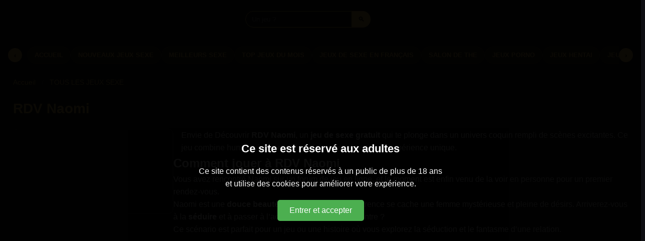

--- FILE ---
content_type: text/html; charset=UTF-8
request_url: https://www.jeuxdesex.fr/rdv-naomi/
body_size: 16060
content:
<!doctype html><html lang="fr-FR" prefix="og: https://ogp.me/ns#"><head><meta charset="UTF-8"><meta name="viewport" content="width=device-width, initial-scale=1"><link rel="profile" href="https://gmpg.org/xfn/11"><title>RDV Naomi | Jouez en ligne sur JeuxDeSex.fr</title><meta name="description" content="Jouez à RDV Naomi un de nos TOUS LES JEUX SEXE 100% gratuit. Découvrez dautres jeux Adultes sans téléchargement, joue sur PC, mobile et tablette !"/><meta name="robots" content="follow, index, max-snippet:-1, max-video-preview:-1, max-image-preview:large"/><link rel="canonical" href="https://www.jeuxdesex.fr/rdv-naomi/" /><meta property="og:locale" content="fr_FR" /><meta property="og:type" content="article" /><meta property="og:title" content="RDV Naomi | Jouez en ligne sur JeuxDeSex.fr" /><meta property="og:description" content="Jouez à RDV Naomi un de nos TOUS LES JEUX SEXE 100% gratuit. Découvrez dautres jeux Adultes sans téléchargement, joue sur PC, mobile et tablette !" /><meta property="og:url" content="https://www.jeuxdesex.fr/rdv-naomi/" /><meta property="og:site_name" content="Jeux De Sexe Gratuits en Ligne | Jouez Maintenant !" /><meta property="article:section" content="TOUS LES JEUX SEXE" /><meta property="og:updated_time" content="2025-10-10T23:04:16+02:00" /><meta name="twitter:card" content="summary_large_image" /><meta name="twitter:title" content="RDV Naomi | Jouez en ligne sur JeuxDeSex.fr" /><meta name="twitter:description" content="Jouez à RDV Naomi un de nos TOUS LES JEUX SEXE 100% gratuit. Découvrez dautres jeux Adultes sans téléchargement, joue sur PC, mobile et tablette !" /><meta name="twitter:label1" content="Écrit par" /><meta name="twitter:data1" content="jeuxdesex" /><meta name="twitter:label2" content="Temps de lecture" /><meta name="twitter:data2" content="Moins d’une minute" /><link rel='dns-prefetch' href='//unpkg.com' /><link href='https://fonts.gstatic.com' crossorigin='anonymous' rel='preconnect' /><link rel="alternate" type="application/rss+xml" title="Jeux De Sexe  sur Jeux De Sex.fr - Jouez Maintenant ! &raquo; RDV Naomi Flux des commentaires" href="https://www.jeuxdesex.fr/rdv-naomi/feed/" /><link rel="alternate" title="oEmbed (JSON)" type="application/json+oembed" href="https://www.jeuxdesex.fr/wp-json/oembed/1.0/embed?url=https%3A%2F%2Fwww.jeuxdesex.fr%2Frdv-naomi%2F" /><link rel="alternate" title="oEmbed (XML)" type="text/xml+oembed" href="https://www.jeuxdesex.fr/wp-json/oembed/1.0/embed?url=https%3A%2F%2Fwww.jeuxdesex.fr%2Frdv-naomi%2F&#038;format=xml" /> <script type="text/javascript" src="https://www.jeuxdesex.fr/wp-includes/js/jquery/jquery.min.js" id="jquery-core-js"></script> <link rel="https://api.w.org/" href="https://www.jeuxdesex.fr/wp-json/" /><link rel="alternate" title="JSON" type="application/json" href="https://www.jeuxdesex.fr/wp-json/wp/v2/posts/4508" /><link rel="EditURI" type="application/rsd+xml" title="RSD" href="https://www.jeuxdesex.fr/xmlrpc.php?rsd" /><meta name="generator" content="WordPress 6.9" /><link rel='shortlink' href='https://www.jeuxdesex.fr/?p=4508' /><style media="all">img:is([sizes=auto i],[sizes^="auto," i]){contain-intrinsic-size:3000px 1500px}
/*! This file is auto-generated */
.wp-block-button__link{color:#fff;background-color:#32373c;border-radius:9999px;box-shadow:none;text-decoration:none;padding:calc(.667em + 2px) calc(1.333em + 2px);font-size:1.125em}.wp-block-file__button{background:#32373c;color:#fff;text-decoration:none}
.post-ratings{width:100%;opacity:1}.post-ratings-loading{display:none;height:16px;text-align:left}.post-ratings-image{border:0}.post-ratings img,.post-ratings-loading img,.post-ratings-image img{border:0;padding:0;margin:0}.post-ratings-comment-author{font-weight:400;font-style:italic}
*{box-sizing:border-box}html,body{margin:0;padding:0}body{font-family:system-ui,-apple-system,Segoe UI,Roboto,Ubuntu,Cantarell,'Helvetica Neue',Arial,'Noto Sans',sans-serif;background:#0e0e12;color:#e7e7ea;line-height:1.6}a{color:#dcb253;text-decoration:none}a:hover{text-decoration:underline}.container{max-width:1200px;margin:0 auto;padding:0 16px}.site-header{position:sticky;top:0;z-index:50;background:rgba(14,14,18,.9);backdrop-filter:blur(6px);border-bottom:1px solid #222}.brand{display:flex;align-items:center;gap:12px;padding:10px 0}.brand .site-title{font-weight:700;font-size:22px;margin:0}.primary-nav{display:flex;gap:16px;flex-wrap:wrap}.primary-nav a{padding:8px 10px;border-radius:10px}.primary-nav a:hover{background:#1a1a22}.grid{display:grid;grid-template-columns:repeat(5,1fr);gap:14px}@media (max-width:1200px){.grid{grid-template-columns:repeat(5,1fr)}}@media (max-width:992px){.grid{grid-template-columns:repeat(4,1fr)}}@media (max-width:768px){.grid{grid-template-columns:repeat(3,1fr)}}@media (max-width:560px){.grid{grid-template-columns:repeat(2,1fr)}}.card{background:#12121a;border:1px solid #303030;border-radius:14px;overflow:hidden;transition:transform .18s ease,box-shadow .18s ease}.card:hover{transform:translateY(-3px);box-shadow:0 10px 22px rgba(0,0,0,.35)}.card img{width:100%;height:150px;object-fit:cover;display:block}.card .card-body{padding:10px}.card .card-title{font-size:15px;margin:0 0 4px}.arcadex-game-outer{width:100%;display:flex;justify-content:center;align-items:center}.arcadex-game-frame{position:relative;width:100%;max-width:1280px;background:#000;border-radius:12px;border:1px solid #303030;overflow:hidden}.arcadex-game-frame:before{content:'';display:block;padding-top:56.25%}.arcadex-game-frame[data-ratio="4:3"]:before{padding-top:75%}.arcadex-game-frame[data-ratio="3:2"]:before{padding-top:66.6667%}.arcadex-game-frame[data-ratio="1:1"]:before{padding-top:100%}.arcadex-game-frame[data-ratio=full]:before{padding-top:80%}.arcadex-game-inner{position:absolute;inset:0;margin:auto;display:flex;align-items:center;justify-content:center;max-width:100%;max-height:100%}.arcadex-game-inner>*{display:block;width:100% !important;height:100% !important}@media (max-width:480px){.arcadex-game-frame{border-radius:8px}}.jds-modal-backdrop{position:fixed;inset:0;background:rgba(0,0,0,.65);display:none;z-index:9998}.jds-modal{position:fixed;left:50%;top:50%;transform:translate(-50%,-50%);width:min(560px,92vw);background:#15151d;border:1px solid #2a2a38;border-radius:16px;padding:18px 18px 14px;display:none;z-index:9999;color:#dcb253}.jds-modal h3{margin:0 0 8px;font-size:20px}.jds-modal p{margin:6px 0 12px;color:#c9c9d6}.jds-actions{display:flex;gap:8px;justify-content:flex-end}.jds-btn{padding:10px 14px;border-radius:12px;border:1px solid #2a2a38;background:#1b1b25;color:#fff;cursor:pointer}.jds-btn.primary{background:#2f2f3f}.jds-small{text-align:left;font-size:12px;color:#9a9ab0;margin-top:10px}.jds-logo{display:flex;align-items:center;gap:10px}.faq-section{margin:40px 0;padding:20px;background:#1e1e2a;border-radius:8px}.faq-title{font-size:22px;margin-bottom:15px;color:#fff}.faq-question{width:100%;text-align:left;padding:12px;margin-top:8px;background:#2a2a34;border:none;border-radius:6px;font-weight:700;color:#fff;cursor:pointer;transition:background .3s}.faq-question:hover{background:#3a3a46}.faq-answer{max-height:0;overflow:hidden;transition:max-height .35s ease;background:#12121c;border-radius:0 0 6px 6px;padding:0 12px;color:#ddd}.faq-question.active+.faq-answer{max-height:400px;padding:12px}}.arcadex-categories-grid{display:grid;grid-template-columns:repeat(var(--cols,5),1fr);gap:14px;margin:18px 0}.cat-card{display:block;background:#12121a;border:1px solid #303030;border-radius:12px;overflow:hidden;text-align:center;color:#dcb253;text-decoration:none}.cat-card-thumb img.cat-thumb{width:100%;height:170px;object-fit:cover;display:block;border-bottom:1px solid rgba(0,0,0,.15)}.cat-card-title{padding:10px 8px;font-size:14px;color:#fff}.cat-card-title .cat-count{color:#bfbfbf;font-size:13px;margin-left:6px}@media (max-width:1200px){.arcadex-categories-grid{grid-template-columns:repeat(4,1fr)}}@media (max-width:992px){.arcadex-categories-grid{grid-template-columns:repeat(3,1fr)}}@media (max-width:768px){.arcadex-categories-grid{grid-template-columns:repeat(2,1fr)}}@media (max-width:480px){.arcadex-categories-grid{grid-template-columns:1fr}}.games-grid,.popular-games-grid,.related-games .games-grid,.arcadex-categories-grid{display:grid;grid-template-columns:repeat(auto-fit,minmax(220px,1fr));gap:16px;margin:20px 0;justify-items:center;align-items:stretch}.category-games .games-grid{display:grid;grid-template-columns:repeat(5,1fr);gap:16px;margin:20px 0}@media (max-width:1200px){.category-games .games-grid{grid-template-columns:repeat(4,1fr)}}@media (max-width:992px){.category-games .games-grid{grid-template-columns:repeat(3,1fr)}}@media (max-width:768px){.category-games .games-grid{grid-template-columns:repeat(2,1fr)}}@media (max-width:480px){.category-games .games-grid{grid-template-columns:1fr}}.game-item,.cat-card,.popular-game-item{background:#12121a;border:1px solid #303030;border-radius:12px;overflow:hidden;text-align:center;transition:all .3s ease;box-shadow:0 0 5px rgba(0,0,0,.3)}.game-item:hover,.cat-card:hover,.popular-game-item:hover{transform:translateY(-4px);border-color:#dcb253;box-shadow:0 0 15px rgba(220,178,83,.4)}.games-grid .game-item img,.category-games .game-item img,.arcadex-categories-grid .cat-card-thumb img,.related-games .game-item img{width:300px !important;height:170px !important;object-fit:cover !important;display:block;margin:0 auto;border-radius:10px}.game-item span,.cat-card-title,.related-games .game-item span{display:block;padding:10px 6px;font-size:15px;color:#dcb253;transition:color .3s ease,text-shadow .3s ease}.game-item:hover span,.cat-card:hover .cat-card-title{color:#fc6;text-shadow:0 0 8px #dcb253}a:hover,.game-item:hover a,.cat-card:hover{color:#fc6 !important;text-shadow:0 0 6px #dcb253 !important;transition:all .2s ease}
.arcadex-categories-grid{display:grid;grid-template-columns:repeat(var(--cols,5),1fr);gap:20px;margin:25px 0}.cat-card{background:#0f0f0f;border-radius:14px;overflow:hidden;text-decoration:none;position:relative;border:1px solid rgba(255,215,0,.05);transition:all .3s ease;box-shadow:0 5px 15px rgba(0,0,0,.35)}.cat-card:hover{transform:translateY(-5px);border-color:rgba(255,215,0,.3);box-shadow:0 8px 20px rgba(255,215,0,.15)}.cat-card-thumb{width:100%;aspect-ratio:16/9;overflow:hidden}.cat-card-thumb img{width:100%;height:100%;object-fit:cover;display:block;transition:transform .35s ease}.cat-card:hover .cat-card-thumb img{transform:scale(1.12)}.cat-card-title{padding:12px;text-align:center;background:linear-gradient(180deg,#121212 0%,#0b0b0b 100%);font-size:15px;font-weight:600;color:#f6f6f6;border-top:1px solid rgba(255,255,255,.05)}.cat-card-title span{display:inline-block;background:linear-gradient(90deg,#d8b56e,#f8e4a2,#d8b56e);-webkit-background-clip:text;-webkit-text-fill-color:transparent}.cat-count{color:#d4b46b;font-weight:600;margin-left:5px}@media (max-width:1200px){.arcadex-categories-grid{grid-template-columns:repeat(4,1fr)}}@media (max-width:900px){.arcadex-categories-grid{grid-template-columns:repeat(3,1fr)}}@media (max-width:600px){.arcadex-categories-grid{grid-template-columns:repeat(2,1fr);gap:15px}.cat-card-title{font-size:13px}}.cat-card:before{content:"";position:absolute;top:0;left:-150%;width:150%;height:100%;background:linear-gradient(120deg,transparent 0%,rgba(255,215,0,.2) 50%,transparent 100%);transform:skewX(-25deg);transition:all .6s ease;pointer-events:none;opacity:0}.cat-card:hover:before{left:150%;opacity:1}.cat-card:hover{transform:translateY(-6px) scale(1.02);box-shadow:0 10px 25px rgba(255,215,0,.25)}
.game-grid{display:grid;grid-template-columns:repeat(5,1fr);gap:15px}.game-grid img{width:300px;height:170px;object-fit:cover;border-radius:8px}.game-grid a{color:#dcb253;text-decoration:none}.game-grid h3{color:#3f424d;font-size:16px}.game-grid p{color:silver;font-size:14px}@media (max-width:768px){.game-grid{grid-template-columns:repeat(3,1fr)}}@media (max-width:480px){.game-grid{grid-template-columns:repeat(1,1fr)}}
.games-grid .game-item h3,.popular-games-grid .popular-game-item h3,.related-games .game-item-title{margin:8px 0 10px;font-size:15px;line-height:1.2;padding:0 10px;color:#dcb253;white-space:nowrap !important;overflow:hidden !important;text-overflow:ellipsis !important;display:block !important;width:100%}@media (min-width:768px){.games-grid,.popular-games-grid,.related-games .games-grid{display:grid !important;grid-template-columns:repeat(5,1fr) !important;gap:14px !important}.related-games .game-item-title{font-size:13px !important}}@media (max-width:767px){.header-ad{display:block !important;width:100% !important;text-align:center !important;margin:10px 0 !important}.header-ad img{max-width:100% !important;height:auto !important}.games-grid,.popular-games-grid,.related-games .games-grid{display:flex !important;flex-direction:column !important;gap:20px !important;padding:0 10px !important}.game-item,.popular-game-item{width:100% !important;max-width:100% !important}.games-grid .game-item h3,.popular-games-grid .popular-game-item h3,.related-games .game-item-title{font-size:18px !important;white-space:nowrap !important}.game-item img,.popular-game-item img{aspect-ratio:16/9 !important;width:100% !important;object-fit:cover !important}}a:hover{color:#fc6 !important;text-shadow:0 0 5px #dcb253 !important}
*{box-sizing:border-box;margin:0;padding:0}body{background-color:#0e0e12;color:#fff;font-family:sans-serif}.site-header{position:sticky;top:0;width:100%;background:rgba(14,14,18,.98);backdrop-filter:blur(8px);border-bottom:1px solid #222;z-index:100}.container{max-width:1285px;margin:0 auto;padding:0 16px}.header-top{display:flex;justify-content:space-between;align-items:center;padding:10px 0;gap:15px}.site-logo img{max-height:50px;width:auto;display:block}.site-logo .site-title{font-size:20px;font-weight:700;color:#dcb253;text-decoration:none}.site-search{flex:1;max-width:250px}.site-search .search-form{display:flex}.site-search .search-field{width:100%;padding:8px 12px;border-radius:20px 0 0 20px;border:1px solid #dcb253;background:#1a1a1a;color:#fff;outline:none}.site-search .search-submit{padding:8px 12px;border:none;border-radius:0 20px 20px 0;background:#dcb253;cursor:pointer}.header-ad{text-align:center}.header-ad img{max-height:50px;width:auto;border-radius:4px}.nav-container-wrapper{position:relative;display:flex;align-items:center;border-top:1px solid #222;background:#0e0e12}.primary-nav{flex:1;overflow:hidden;padding:10px 0}.nav-arrow{background:#dcb253;color:#000;border:none;width:28px;height:28px;border-radius:50%;cursor:pointer;font-weight:700;display:flex;align-items:center;justify-content:center}.primary-nav ul.nav-menu{display:flex !important;flex-wrap:nowrap !important;overflow-x:auto !important;gap:10px;padding:5px 10px;list-style:none !important;margin:0 !important;scrollbar-width:none}.primary-nav ul.nav-menu::-webkit-scrollbar{display:none}.primary-nav ul.nav-menu li{flex:0 0 auto}.primary-nav ul.nav-menu a{display:block;color:#dcb253 !important;text-decoration:none !important;white-space:nowrap !important;padding:6px 14px;background:rgba(220,178,83,.1);border:1px solid rgba(220,178,83,.2);border-radius:20px;font-size:13px;font-weight:600}.games-grid{display:grid;grid-template-columns:repeat(auto-fill,minmax(250px,1fr));gap:20px;padding:20px 0}.game-item{background:#1a1a1a;border-radius:8px;overflow:hidden;border:1px solid #333}.game-item img{width:100%;height:auto;display:block}.game-item h2,.game-item h3,.game-item .game-title{padding:10px;font-size:16px;color:#dcb253;white-space:nowrap;overflow:hidden;text-overflow:ellipsis;display:block}@media (max-width:767px){.header-top{flex-wrap:wrap;justify-content:center}.header-ad{order:3;width:100%;display:block !important;padding-top:5px}.nav-arrow{display:none}.games-grid{grid-template-columns:1fr !important}.game-item{width:100% !important;margin-bottom:15px}.game-item h2,.game-item h3,.game-item .game-title{font-size:18px}}
h1:where(.wp-block-heading).has-background,h2:where(.wp-block-heading).has-background,h3:where(.wp-block-heading).has-background,h4:where(.wp-block-heading).has-background,h5:where(.wp-block-heading).has-background,h6:where(.wp-block-heading).has-background{padding:1.25em 2.375em}h1.has-text-align-left[style*=writing-mode]:where([style*=vertical-lr]),h1.has-text-align-right[style*=writing-mode]:where([style*=vertical-rl]),h2.has-text-align-left[style*=writing-mode]:where([style*=vertical-lr]),h2.has-text-align-right[style*=writing-mode]:where([style*=vertical-rl]),h3.has-text-align-left[style*=writing-mode]:where([style*=vertical-lr]),h3.has-text-align-right[style*=writing-mode]:where([style*=vertical-rl]),h4.has-text-align-left[style*=writing-mode]:where([style*=vertical-lr]),h4.has-text-align-right[style*=writing-mode]:where([style*=vertical-rl]),h5.has-text-align-left[style*=writing-mode]:where([style*=vertical-lr]),h5.has-text-align-right[style*=writing-mode]:where([style*=vertical-rl]),h6.has-text-align-left[style*=writing-mode]:where([style*=vertical-lr]),h6.has-text-align-right[style*=writing-mode]:where([style*=vertical-rl]){rotate:180deg}
.wp-block-image>a,.wp-block-image>figure>a{display:inline-block}.wp-block-image img{box-sizing:border-box;height:auto;max-width:100%;vertical-align:bottom}@media not (prefers-reduced-motion){.wp-block-image img.hide{visibility:hidden}.wp-block-image img.show{animation:show-content-image .4s}}.wp-block-image[style*=border-radius] img,.wp-block-image[style*=border-radius]>a{border-radius:inherit}.wp-block-image.has-custom-border img{box-sizing:border-box}.wp-block-image.aligncenter{text-align:center}.wp-block-image.alignfull>a,.wp-block-image.alignwide>a{width:100%}.wp-block-image.alignfull img,.wp-block-image.alignwide img{height:auto;width:100%}.wp-block-image .aligncenter,.wp-block-image .alignleft,.wp-block-image .alignright,.wp-block-image.aligncenter,.wp-block-image.alignleft,.wp-block-image.alignright{display:table}.wp-block-image .aligncenter>figcaption,.wp-block-image .alignleft>figcaption,.wp-block-image .alignright>figcaption,.wp-block-image.aligncenter>figcaption,.wp-block-image.alignleft>figcaption,.wp-block-image.alignright>figcaption{caption-side:bottom;display:table-caption}.wp-block-image .alignleft{float:left;margin:.5em 1em .5em 0}.wp-block-image .alignright{float:right;margin:.5em 0 .5em 1em}.wp-block-image .aligncenter{margin-left:auto;margin-right:auto}.wp-block-image :where(figcaption){margin-bottom:1em;margin-top:.5em}.wp-block-image.is-style-circle-mask img{border-radius:9999px}@supports ((-webkit-mask-image:none) or (mask-image:none)) or (-webkit-mask-image:none){.wp-block-image.is-style-circle-mask img{border-radius:0;-webkit-mask-image:url('data:image/svg+xml;utf8,<svg viewBox="0 0 100 100" xmlns="http://www.w3.org/2000/svg"><circle cx="50" cy="50" r="50"/></svg>');mask-image:url('data:image/svg+xml;utf8,<svg viewBox="0 0 100 100" xmlns="http://www.w3.org/2000/svg"><circle cx="50" cy="50" r="50"/></svg>');mask-mode:alpha;-webkit-mask-position:center;mask-position:center;-webkit-mask-repeat:no-repeat;mask-repeat:no-repeat;-webkit-mask-size:contain;mask-size:contain}}:root :where(.wp-block-image.is-style-rounded img,.wp-block-image .is-style-rounded img){border-radius:9999px}.wp-block-image figure{margin:0}.wp-lightbox-container{display:flex;flex-direction:column;position:relative}.wp-lightbox-container img{cursor:zoom-in}.wp-lightbox-container img:hover+button{opacity:1}.wp-lightbox-container button{align-items:center;backdrop-filter:blur(16px) saturate(180%);background-color:#5a5a5a40;border:none;border-radius:4px;cursor:zoom-in;display:flex;height:20px;justify-content:center;opacity:0;padding:0;position:absolute;right:16px;text-align:center;top:16px;width:20px;z-index:100}@media not (prefers-reduced-motion){.wp-lightbox-container button{transition:opacity .2s ease}}.wp-lightbox-container button:focus-visible{outline:3px auto #5a5a5a40;outline:3px auto -webkit-focus-ring-color;outline-offset:3px}.wp-lightbox-container button:hover{cursor:pointer;opacity:1}.wp-lightbox-container button:focus{opacity:1}.wp-lightbox-container button:focus,.wp-lightbox-container button:hover,.wp-lightbox-container button:not(:hover):not(:active):not(.has-background){background-color:#5a5a5a40;border:none}.wp-lightbox-overlay{box-sizing:border-box;cursor:zoom-out;height:100vh;left:0;overflow:hidden;position:fixed;top:0;visibility:hidden;width:100%;z-index:100000}.wp-lightbox-overlay .close-button{align-items:center;cursor:pointer;display:flex;justify-content:center;min-height:40px;min-width:40px;padding:0;position:absolute;right:calc(env(safe-area-inset-right) + 16px);top:calc(env(safe-area-inset-top) + 16px);z-index:5000000}.wp-lightbox-overlay .close-button:focus,.wp-lightbox-overlay .close-button:hover,.wp-lightbox-overlay .close-button:not(:hover):not(:active):not(.has-background){background:0 0;border:none}.wp-lightbox-overlay .lightbox-image-container{height:var(--wp--lightbox-container-height);left:50%;overflow:hidden;position:absolute;top:50%;transform:translate(-50%,-50%);transform-origin:top left;width:var(--wp--lightbox-container-width);z-index:9999999999}.wp-lightbox-overlay .wp-block-image{align-items:center;box-sizing:border-box;display:flex;height:100%;justify-content:center;margin:0;position:relative;transform-origin:0 0;width:100%;z-index:3000000}.wp-lightbox-overlay .wp-block-image img{height:var(--wp--lightbox-image-height);min-height:var(--wp--lightbox-image-height);min-width:var(--wp--lightbox-image-width);width:var(--wp--lightbox-image-width)}.wp-lightbox-overlay .wp-block-image figcaption{display:none}.wp-lightbox-overlay button{background:0 0;border:none}.wp-lightbox-overlay .scrim{background-color:#fff;height:100%;opacity:.9;position:absolute;width:100%;z-index:2000000}.wp-lightbox-overlay.active{visibility:visible}@media not (prefers-reduced-motion){.wp-lightbox-overlay.active{animation:turn-on-visibility .25s both}.wp-lightbox-overlay.active img{animation:turn-on-visibility .35s both}.wp-lightbox-overlay.show-closing-animation:not(.active){animation:turn-off-visibility .35s both}.wp-lightbox-overlay.show-closing-animation:not(.active) img{animation:turn-off-visibility .25s both}.wp-lightbox-overlay.zoom.active{animation:none;opacity:1;visibility:visible}.wp-lightbox-overlay.zoom.active .lightbox-image-container{animation:lightbox-zoom-in .4s}.wp-lightbox-overlay.zoom.active .lightbox-image-container img{animation:none}.wp-lightbox-overlay.zoom.active .scrim{animation:turn-on-visibility .4s forwards}.wp-lightbox-overlay.zoom.show-closing-animation:not(.active){animation:none}.wp-lightbox-overlay.zoom.show-closing-animation:not(.active) .lightbox-image-container{animation:lightbox-zoom-out .4s}.wp-lightbox-overlay.zoom.show-closing-animation:not(.active) .lightbox-image-container img{animation:none}.wp-lightbox-overlay.zoom.show-closing-animation:not(.active) .scrim{animation:turn-off-visibility .4s forwards}}@keyframes show-content-image{0%{visibility:hidden}99%{visibility:hidden}to{visibility:visible}}@keyframes turn-on-visibility{0%{opacity:0}to{opacity:1}}@keyframes turn-off-visibility{0%{opacity:1;visibility:visible}99%{opacity:0;visibility:visible}to{opacity:0;visibility:hidden}}@keyframes lightbox-zoom-in{0%{transform:translate(calc((-100vw + var(--wp--lightbox-scrollbar-width))/2 + var(--wp--lightbox-initial-left-position)),calc(-50vh + var(--wp--lightbox-initial-top-position))) scale(var(--wp--lightbox-scale))}to{transform:translate(-50%,-50%) scale(1)}}@keyframes lightbox-zoom-out{0%{transform:translate(-50%,-50%) scale(1);visibility:visible}99%{visibility:visible}to{transform:translate(calc((-100vw + var(--wp--lightbox-scrollbar-width))/2 + var(--wp--lightbox-initial-left-position)),calc(-50vh + var(--wp--lightbox-initial-top-position))) scale(var(--wp--lightbox-scale));visibility:hidden}}
.is-small-text{font-size:.875em}.is-regular-text{font-size:1em}.is-large-text{font-size:2.25em}.is-larger-text{font-size:3em}.has-drop-cap:not(:focus):first-letter {float:left;font-size:8.4em;font-style:normal;font-weight:100;line-height:.68;margin:.05em .1em 0 0;text-transform:uppercase}body.rtl .has-drop-cap:not(:focus):first-letter {float:none;margin-left:.1em}p.has-drop-cap.has-background{overflow:hidden}:root :where(p.has-background){padding:1.25em 2.375em}:where(p.has-text-color:not(.has-link-color)) a{color:inherit}p.has-text-align-left[style*="writing-mode:vertical-lr"],p.has-text-align-right[style*="writing-mode:vertical-rl"]{rotate:180deg}
.game-item img,.game-cover img{width:100% !important;height:170px !important;object-fit:cover !important;object-position:center}.game-text-collapsed{max-height:80px;overflow:hidden;position:relative}.game-text.expanded{max-height:none}.read-more-btn{background:#dcb253;border:none;padding:8px 15px;border-radius:5px;cursor:pointer;font-weight:700;margin-top:10px}.faq-question{width:100%;text-align:left;background:#2a2a34;border:none;padding:12px;color:#fff;cursor:pointer;border-radius:5px;font-weight:700}.faq-answer{padding:10px;color:#ccc;display:none}.faq-answer.open{display:block}@media (min-width:769px){.game-text-collapsed{max-height:none}.read-more-btn{display:none}.faq-answer{display:block}.faq-question{cursor:default;background:0 0;padding-left:0}}@media (max-width:600px){.games-grid{grid-template-columns:repeat(2,1fr) !important}}
#age-cookie-popup{position:fixed;z-index:99999;top:0;left:0;right:0;bottom:0;background-color:rgba(0,0,0,.95);color:#fff;display:flex;justify-content:center;align-items:center;flex-direction:column;padding:20px;text-align:center}#age-cookie-popup h2{font-size:22px;margin-bottom:15px}#age-cookie-popup p{font-size:16px;margin-bottom:20px;max-width:500px}#enter-site{padding:12px 24px;font-size:16px;background-color:#4caf50;color:#fff;border:none;border-radius:5px;cursor:pointer}
.game-responsive-container{position:relative;width:100%;max-width:100%;overflow:hidden;background:#000;border-radius:10px;margin-bottom:10px}.game-responsive-container iframe{width:100%;aspect-ratio:16/9;border:none;display:block;border-radius:10px}.fullscreen-btn{position:absolute;bottom:10px;right:10px;z-index:10;padding:6px 10px;border:none;border-radius:8px;background:rgba(220,178,83,.9);color:#121212;font-weight:700;cursor:pointer;font-size:14px;transition:background .2s}.fullscreen-btn:hover{background:#f1cb7a}@media (max-width:768px){.game-responsive-container iframe{aspect-ratio:9/16}}</style><script type="application/ld+json">{"@context":"https://schema.org","@type":"WebApplication","name":"RDV Naomi","image":"https://www.jeuxdesex.fr/wp-content/uploads/thumbs/custom/0-9/377.jpg","description":"Envie de Découvrir RDV Naomi, un jeu de sexe gratuit qui te plonge dans un univers coquin rempli de scènes excitantes. Ce jeu combine humour, interactivité et plaisir visuel pour une expérience unique. Comment jouer à RDV Naomi Vous avez rencontré Naomi sur un forum de jeu en ligne, et le moment est enfin venu [&hellip;]","applicationCategory":"Game","aggregateRating":{"@type":"AggregateRating","ratingValue":"4.0","ratingCount":"10"},"url":"https://www.jeuxdesex.fr/rdv-naomi/"}</script> <meta name="generator" content="MyArcadePlugin Lite 5.3.0" /><link rel="icon" href="https://www.jeuxdesex.fr/wp-content/uploads/2025/10/cropped-sexy-32x32.png" sizes="32x32" /><link rel="icon" href="https://www.jeuxdesex.fr/wp-content/uploads/2025/10/cropped-sexy-192x192.png" sizes="192x192" /><link rel="apple-touch-icon" href="https://www.jeuxdesex.fr/wp-content/uploads/2025/10/cropped-sexy-180x180.png" /><meta name="msapplication-TileImage" content="https://www.jeuxdesex.fr/wp-content/uploads/2025/10/cropped-sexy-270x270.png" /> <noscript><style id="rocket-lazyload-nojs-css">.rll-youtube-player, [data-lazy-src]{display:none !important;}</style></noscript> <script async src="https://www.googletagmanager.com/gtag/js?id=G-H97DDB2C6Z"></script> <script>window.dataLayer = window.dataLayer || [];
  function gtag(){dataLayer.push(arguments);}
  gtag('js', new Date());
  gtag('config', 'G-H97DDB2C6Z');</script> </head><body class="wp-singular post-template-default single single-post postid-4508 single-format-standard wp-custom-logo wp-theme-arcadex-premium"><header class="site-header"><div class="container"><div class="header-top"><div class="site-logo"> <a href="https://www.jeuxdesex.fr/" class="custom-logo-link" rel="home"><img width="500" height="100" src="data:image/svg+xml,%3Csvg%20xmlns='http://www.w3.org/2000/svg'%20viewBox='0%200%20500%20100'%3E%3C/svg%3E" class="custom-logo" alt="logo_sexy" decoding="async" fetchpriority="high" data-lazy-srcset="https://www.jeuxdesex.fr/wp-content/uploads/2025/08/logo_sexy.webp 500w, https://www.jeuxdesex.fr/wp-content/uploads/2025/08/logo_sexy-300x60.webp 300w, https://www.jeuxdesex.fr/wp-content/uploads/2025/08/logo_sexy-200x40.webp 200w" data-lazy-sizes="(max-width: 500px) 100vw, 500px" data-lazy-src="https://www.jeuxdesex.fr/wp-content/uploads/2025/08/logo_sexy.webp" /><noscript><img width="500" height="100" src="https://www.jeuxdesex.fr/wp-content/uploads/2025/08/logo_sexy.webp" class="custom-logo" alt="logo_sexy" decoding="async" fetchpriority="high" srcset="https://www.jeuxdesex.fr/wp-content/uploads/2025/08/logo_sexy.webp 500w, https://www.jeuxdesex.fr/wp-content/uploads/2025/08/logo_sexy-300x60.webp 300w, https://www.jeuxdesex.fr/wp-content/uploads/2025/08/logo_sexy-200x40.webp 200w" sizes="(max-width: 500px) 100vw, 500px" /></noscript></a></div><div class="site-search"><form role="search" method="get" class="search-form" action="https://www.jeuxdesex.fr/"> <input type="search" class="search-field" placeholder="Un jeu ?" value="" name="s"> <button type="submit" class="search-submit">🔍</button></form></div><div class="header-ad"> <a href="https://assist.lifeselector.com/track/NDQxMS4zLjMuMy4wLjQyNjguMC4wLjA" rel="nofollow" target="_blank"> <img src="data:image/svg+xml,%3Csvg%20xmlns='http://www.w3.org/2000/svg'%20viewBox='0%200%200%200'%3E%3C/svg%3E" alt="Pub" data-lazy-src="https://assist.lifeselector.com/banner/NDQxMS4zLjMuMy4wLjQyNjguMC4wLjA"><noscript><img src="https://assist.lifeselector.com/banner/NDQxMS4zLjMuMy4wLjQyNjguMC4wLjA" alt="Pub"></noscript> </a></div></div><div class="nav-container-wrapper"> <button class="nav-arrow" id="prevBtn">‹</button><nav class="primary-nav"><ul class="nav-menu"><li id="menu-item-14483" class="menu-item menu-item-type-custom menu-item-object-custom menu-item-home menu-item-14483"><a href="https://www.jeuxdesex.fr/">ACCUEIL</a></li><li id="menu-item-9014" class="menu-item menu-item-type-taxonomy menu-item-object-category menu-item-9014"><a href="https://www.jeuxdesex.fr/jeux/nouveaux-jeux-sexe/">NOUVEAUX JEUX SEXE</a></li><li id="menu-item-10558" class="menu-item menu-item-type-taxonomy menu-item-object-category menu-item-10558"><a href="https://www.jeuxdesex.fr/jeux/meilleurs-sexe/">MEILLEURS SEXE</a></li><li id="menu-item-12325" class="menu-item menu-item-type-post_type menu-item-object-page menu-item-12325"><a href="https://www.jeuxdesex.fr/top-jeux-du-mois/">TOP JEUX DU MOIS</a></li><li id="menu-item-8958" class="menu-item menu-item-type-taxonomy menu-item-object-category menu-item-8958"><a href="https://www.jeuxdesex.fr/jeux/sexe-en-francais/">JEUX DE SEXE EN FRANÇAIS</a></li><li id="menu-item-8356" class="menu-item menu-item-type-custom menu-item-object-custom menu-item-8356"><a href="https://promotools.biz/cp/text_link/index.php?ur=aHR0cDovL3d3dy54Y2Ftcy5jb20%2FZHNjbHI9ZmFsc2UmY29tZnJvbT02NTExMCZjZjI9JmNmc2EyPSZjZjA9cGMy&#038;promo=xcams&#038;subid1=&#038;subid2=&#038;brand=xcamsrel=nofollow">SALON DE THE</a></li><li id="menu-item-4315" class="menu-item menu-item-type-taxonomy menu-item-object-category menu-item-4315"><a href="https://www.jeuxdesex.fr/jeux/porno/">JEUX PORNO</a></li><li id="menu-item-4316" class="menu-item menu-item-type-taxonomy menu-item-object-category menu-item-4316"><a href="https://www.jeuxdesex.fr/jeux/hentai/">JEUX HENTAI</a></li><li id="menu-item-6290" class="menu-item menu-item-type-taxonomy menu-item-object-category menu-item-6290"><a href="https://www.jeuxdesex.fr/jeux/sexy/">JEUX SEXY</a></li><li id="menu-item-11224" class="menu-item menu-item-type-post_type menu-item-object-page menu-item-11224"><a href="https://www.jeuxdesex.fr/categories-jeux/">Toutes les catégories</a></li><li id="menu-item-10137" class="menu-item menu-item-type-taxonomy menu-item-object-category current-post-ancestor current-menu-parent current-post-parent menu-item-10137"><a href="https://www.jeuxdesex.fr/jeux/3d-sexe/">JEUX 3D SEXE</a></li><li id="menu-item-10145" class="menu-item menu-item-type-taxonomy menu-item-object-category menu-item-10145"><a href="https://www.jeuxdesex.fr/jeux/bondage/">JEUX DE BONDAGE</a></li><li id="menu-item-10142" class="menu-item menu-item-type-taxonomy menu-item-object-category menu-item-10142"><a href="https://www.jeuxdesex.fr/jeux/jeux-de-cul/">JEUX DE CUL</a></li><li id="menu-item-14495" class="menu-item menu-item-type-taxonomy menu-item-object-category menu-item-14495"><a href="https://www.jeuxdesex.fr/jeux/fellation/">JEUX DE FELLATION</a></li><li id="menu-item-14496" class="menu-item menu-item-type-taxonomy menu-item-object-category menu-item-14496"><a href="https://www.jeuxdesex.fr/jeux/striptease/">JEUX DE STRIP-TEASE</a></li><li id="menu-item-14497" class="menu-item menu-item-type-taxonomy menu-item-object-category menu-item-14497"><a href="https://www.jeuxdesex.fr/jeux/masturbation/">JEUX MASTURBATION</a></li></ul></nav> <button class="nav-arrow" id="nextBtn">›</button></div></div></header> <script>document.addEventListener('DOMContentLoaded', function() {
    const slider = document.querySelector('.nav-menu');
    const nextBtn = document.getElementById('nextBtn');
    const prevBtn = document.getElementById('prevBtn');
    if(nextBtn) nextBtn.onclick = () => slider.scrollBy({ left: 200, behavior: 'smooth' });
    if(prevBtn) prevBtn.onclick = () => slider.scrollBy({ left: -200, behavior: 'smooth' });
});</script> <main class="container"><article class="game-article" id="post-4508" style="max-width:1280px; margin:0 auto; padding:10px;"><nav class="arcadex-breadcrumb" aria-label="Breadcrumb" style="margin-bottom:20px; font-size:14px;"><a href="https://www.jeuxdesex.fr" style="color:#dcb253; text-decoration:none;">Accueil</a> <span style="color:#444; margin:0 8px;">/</span> <a href="https://www.jeuxdesex.fr/jeux/tous-les-jeux-sexe/" style="color:#dcb253; text-decoration:none;">TOUS LES JEUX SEXE</a></nav><header style="margin-bottom:18px; text-align:left;"><h1 class="game-title" style="font-size:28px; color:#dcb253; margin:0;">RDV Naomi</h1></header><section class="game-description" style="margin-bottom:25px; display:flex; gap:20px; align-items:flex-start; flex-wrap:wrap;"><div class="game-cover" style="flex:0 0 320px; max-width:320px;"> <img width="101" height="70" src="data:image/svg+xml,%3Csvg%20xmlns='http://www.w3.org/2000/svg'%20viewBox='0%200%20101%2070'%3E%3C/svg%3E" class="attachment-medium size-medium wp-post-image" alt="RDV Naomi" style="width:100%; height:auto; border-radius:10px; border:1px solid #303030;" decoding="async" data-lazy-src="https://www.jeuxdesex.fr/wp-content/uploads/thumbs/custom/0-9/377.jpg" /><noscript><img width="101" height="70" src="https://www.jeuxdesex.fr/wp-content/uploads/thumbs/custom/0-9/377.jpg" class="attachment-medium size-medium wp-post-image" alt="RDV Naomi" style="width:100%; height:auto; border-radius:10px; border:1px solid #303030;" decoding="async" /></noscript></div><div class="game-content" style="flex:1; min-width:250px;"><div id="game-text-4508" class="game-text game-text-collapsed" style="color:#ccc; line-height:1.6;"><div class="wp-block-image"><figure class="alignleft size-large is-resized"><a href="https://www.jeuxdesex.fr/rdv-naomi/"></a></figure></div><p>Envie de Découvrir <strong>RDV Naomi</strong>, un <strong>jeu de sexe gratuit</strong> qui te plonge dans un univers coquin rempli de scènes excitantes. Ce jeu combine humour, interactivité et plaisir visuel pour une expérience unique.</p><h2 class="wp-block-heading">Comment jouer à RDV Naomi</h2><p>Vous avez rencontré Naomi sur un forum de jeu en ligne, et le moment est enfin venu de la voir en personne pour un premier rendez-vous.</p><p>Naomi est une <strong>douce beauté</strong>, mais derrière son apparence se cache une femme mystérieuse et pleine de désirs. Arriverez-vous à la <strong>séduire</strong> et à passer à l&rsquo;acte dès la première rencontre ?</p><p>Ce scénario est parfait pour un jeu ou une histoire où vous explorez la séduction et le fantasme d&rsquo;une relation.</p></div> <button class="read-more-btn" data-target="#game-text-4508">Lire +</button></div></section><div class="arcadex-game-outer" style="margin-bottom:25px;"><div class="arcadex-game-frame" style="background:#000; border-radius:12px; overflow:hidden; border:2px solid #333; aspect-ratio: 16 / 9;"><div class="arcadex-game-inner" style="height:100%;"> <embed src="http://www.jeuxdesex.fr/wp-content/uploads/games/custom/0-9/377.swf" wmode="direct" menu="false" quality="high" width="900" height="600" allowscriptaccess="always" type="application/x-shockwave-flash" pluginspage="http://www.macromedia.com/go/getflashplayer" /></div></div></div><div class="game-infos" style="margin:20px 0; display:flex; gap:20px; flex-wrap:wrap; font-size:14px; color:#888; border-top:1px solid #222; padding-top:15px;"><div>⭐ Votes :<div id="post-ratings-4508" class="post-ratings" itemscope itemtype="https://schema.org/Article" data-nonce="f4bbc37485"><img id="rating_4508_1" src="data:image/svg+xml,%3Csvg%20xmlns='http://www.w3.org/2000/svg'%20viewBox='0%200%200%200'%3E%3C/svg%3E" alt="" title="" onmouseover="current_rating(4508, 1, '');" onmouseout="ratings_off(0, 0, 0);" onclick="rate_post();" onkeypress="rate_post();" style="cursor: pointer; border: 0px;" data-lazy-src="https://www.jeuxdesex.fr/wp-content/plugins/wp-postratings/images/stars_dark/rating_off.gif" /><noscript><img id="rating_4508_1" src="https://www.jeuxdesex.fr/wp-content/plugins/wp-postratings/images/stars_dark/rating_off.gif" alt="" title="" onmouseover="current_rating(4508, 1, '');" onmouseout="ratings_off(0, 0, 0);" onclick="rate_post();" onkeypress="rate_post();" style="cursor: pointer; border: 0px;" /></noscript><img id="rating_4508_2" src="data:image/svg+xml,%3Csvg%20xmlns='http://www.w3.org/2000/svg'%20viewBox='0%200%200%200'%3E%3C/svg%3E" alt="" title="" onmouseover="current_rating(4508, 2, '');" onmouseout="ratings_off(0, 0, 0);" onclick="rate_post();" onkeypress="rate_post();" style="cursor: pointer; border: 0px;" data-lazy-src="https://www.jeuxdesex.fr/wp-content/plugins/wp-postratings/images/stars_dark/rating_off.gif" /><noscript><img id="rating_4508_2" src="https://www.jeuxdesex.fr/wp-content/plugins/wp-postratings/images/stars_dark/rating_off.gif" alt="" title="" onmouseover="current_rating(4508, 2, '');" onmouseout="ratings_off(0, 0, 0);" onclick="rate_post();" onkeypress="rate_post();" style="cursor: pointer; border: 0px;" /></noscript><img id="rating_4508_3" src="data:image/svg+xml,%3Csvg%20xmlns='http://www.w3.org/2000/svg'%20viewBox='0%200%200%200'%3E%3C/svg%3E" alt="" title="" onmouseover="current_rating(4508, 3, '');" onmouseout="ratings_off(0, 0, 0);" onclick="rate_post();" onkeypress="rate_post();" style="cursor: pointer; border: 0px;" data-lazy-src="https://www.jeuxdesex.fr/wp-content/plugins/wp-postratings/images/stars_dark/rating_off.gif" /><noscript><img id="rating_4508_3" src="https://www.jeuxdesex.fr/wp-content/plugins/wp-postratings/images/stars_dark/rating_off.gif" alt="" title="" onmouseover="current_rating(4508, 3, '');" onmouseout="ratings_off(0, 0, 0);" onclick="rate_post();" onkeypress="rate_post();" style="cursor: pointer; border: 0px;" /></noscript><img id="rating_4508_4" src="data:image/svg+xml,%3Csvg%20xmlns='http://www.w3.org/2000/svg'%20viewBox='0%200%200%200'%3E%3C/svg%3E" alt="" title="" onmouseover="current_rating(4508, 4, '');" onmouseout="ratings_off(0, 0, 0);" onclick="rate_post();" onkeypress="rate_post();" style="cursor: pointer; border: 0px;" data-lazy-src="https://www.jeuxdesex.fr/wp-content/plugins/wp-postratings/images/stars_dark/rating_off.gif" /><noscript><img id="rating_4508_4" src="https://www.jeuxdesex.fr/wp-content/plugins/wp-postratings/images/stars_dark/rating_off.gif" alt="" title="" onmouseover="current_rating(4508, 4, '');" onmouseout="ratings_off(0, 0, 0);" onclick="rate_post();" onkeypress="rate_post();" style="cursor: pointer; border: 0px;" /></noscript><img id="rating_4508_5" src="data:image/svg+xml,%3Csvg%20xmlns='http://www.w3.org/2000/svg'%20viewBox='0%200%200%200'%3E%3C/svg%3E" alt="" title="" onmouseover="current_rating(4508, 5, '');" onmouseout="ratings_off(0, 0, 0);" onclick="rate_post();" onkeypress="rate_post();" style="cursor: pointer; border: 0px;" data-lazy-src="https://www.jeuxdesex.fr/wp-content/plugins/wp-postratings/images/stars_dark/rating_off.gif" /><noscript><img id="rating_4508_5" src="https://www.jeuxdesex.fr/wp-content/plugins/wp-postratings/images/stars_dark/rating_off.gif" alt="" title="" onmouseover="current_rating(4508, 5, '');" onmouseout="ratings_off(0, 0, 0);" onclick="rate_post();" onkeypress="rate_post();" style="cursor: pointer; border: 0px;" /></noscript> (No Ratings Yet)<br /><span class="post-ratings-text" id="ratings_4508_text"></span><meta itemprop="name" content="RDV Naomi" /><meta itemprop="headline" content="RDV Naomi" /><meta itemprop="description" content="  Envie de D&eacute;couvrir RDV Naomi, un jeu de sexe gratuit qui te plonge dans un univers coquin rempli de sc&egrave;nes excitantes. Ce jeu combine humour, interactivit&eacute; et plaisir visuel pour une exp&eacute;rien..." /><meta itemprop="datePublished" content="2007-07-06T14:30:43+02:00" /><meta itemprop="dateModified" content="2025-10-10T23:04:16+02:00" /><meta itemprop="url" content="https://www.jeuxdesex.fr/rdv-naomi/" /><meta itemprop="author" content="jeuxdesex" /><meta itemprop="mainEntityOfPage" content="https://www.jeuxdesex.fr/rdv-naomi/" /><div style="display: none;" itemprop="image" itemscope itemtype="https://schema.org/ImageObject"><meta itemprop="url" content="https://www.jeuxdesex.fr/wp-content/uploads/thumbs/custom/0-9/377.jpg" /><meta itemprop="width" content="101" /><meta itemprop="height" content="70" /></div><div style="display: none;" itemprop="publisher" itemscope itemtype="https://schema.org/Organization"><meta itemprop="name" content="Jeux De Sexe  sur Jeux De Sex.fr - Jouez Maintenant !" /><meta itemprop="url" content="https://www.jeuxdesex.fr" /><div itemprop="logo" itemscope itemtype="https://schema.org/ImageObject"><meta itemprop="url" content="https://www.jeuxdesex.fr/wp-content/uploads/2025/08/logo_sexy.webp" /></div></div></div><div id="post-ratings-4508-loading" class="post-ratings-loading"><img src="data:image/svg+xml,%3Csvg%20xmlns='http://www.w3.org/2000/svg'%20viewBox='0%200%2016%2016'%3E%3C/svg%3E" width="16" height="16" class="post-ratings-image" data-lazy-src="https://www.jeuxdesex.fr/wp-content/plugins/wp-postratings/images/loading.gif" /><noscript><img src="https://www.jeuxdesex.fr/wp-content/plugins/wp-postratings/images/loading.gif" width="16" height="16" class="post-ratings-image" /></noscript>Loading...</div></div><div>🔥 Vues : 2 934 vues</div><div>📂 Catégories : <a href="https://www.jeuxdesex.fr/jeux/tous-les-jeux-sexe/" rel="category tag">TOUS LES JEUX SEXE</a>, <a href="https://www.jeuxdesex.fr/jeux/3d-sexe/" rel="category tag">JEUX 3D SEXE</a>, <a href="https://www.jeuxdesex.fr/jeux/seduction/" rel="category tag">JEUX DE SÉDUCTION</a></div></div><section style="margin:40px 0;"><h2 style="font-size:22px; color:#dcb253; margin-bottom:15px;">🎮 Meilleurs Jeux Porno Premium</h2><div class="grid" style="display:grid; grid-template-columns:repeat(auto-fit, minmax(150px, 1fr)); gap:15px;"><article class="card"> <a href="https://assist.lifeselector.com/track/NDQxMS4zLjMuMy4wLjQyNjguMC4wLjA" rel="nofollow"> <img src="data:image/svg+xml,%3Csvg%20xmlns='http://www.w3.org/2000/svg'%20viewBox='0%200%200%200'%3E%3C/svg%3E" alt="Lifeselector" style="width:100%; border-radius:8px;" data-lazy-src="https://www.jeuxdesex.fr/img/lifeselector.webp"><noscript><img src="https://www.jeuxdesex.fr/img/lifeselector.webp" alt="Lifeselector" style="width:100%; border-radius:8px;"></noscript><h3 style="font-size:14px; color:#fff; text-align:center;">Lifeselector</h3> </a></article><article class="card"> <a href="https://sexgamedevil.com/?id=3dxchat&AID=2367399" rel="nofollow"> <img src="data:image/svg+xml,%3Csvg%20xmlns='http://www.w3.org/2000/svg'%20viewBox='0%200%200%200'%3E%3C/svg%3E" alt="3D X Chat" style="width:100%; border-radius:8px;" data-lazy-src="https://www.jeuxdesex.fr/img/3dxchat.webp"><noscript><img src="https://www.jeuxdesex.fr/img/3dxchat.webp" alt="3D X Chat" style="width:100%; border-radius:8px;"></noscript><h3 style="font-size:14px; color:#fff; text-align:center;">3D X Chat</h3> </a></article><article class="card"> <a href="https://vexlira.com/?p=29&s=38723&pp=1" rel="nofollow"> <img src="data:image/svg+xml,%3Csvg%20xmlns='http://www.w3.org/2000/svg'%20viewBox='0%200%200%200'%3E%3C/svg%3E" alt="VR Paradise" style="width:100%; border-radius:8px;" data-lazy-src="https://www.jeuxdesex.fr/img/vrparadise.webp"><noscript><img src="https://www.jeuxdesex.fr/img/vrparadise.webp" alt="VR Paradise" style="width:100%; border-radius:8px;"></noscript><h3 style="font-size:14px; color:#fff; text-align:center;">VR Paradise</h3> </a></article><article class="card"> <a href="https://t.asxem.link/2887/9294/0?bo=3511,3512,3521,3522" rel="nofollow"> <img src="data:image/svg+xml,%3Csvg%20xmlns='http://www.w3.org/2000/svg'%20viewBox='0%200%200%200'%3E%3C/svg%3E" alt="Jeu Sex Emulator porno" data-lazy-src="https://www.jeuxdesex.fr/img/Sex-Emulator.webp"><noscript><img src="https://www.jeuxdesex.fr/img/Sex-Emulator.webp" alt="Jeu Sex Emulator porno"></noscript><div class="card-body"><h3 class="card-title">Jeu porno Sex Emulator</h3></div> </a></article></div></section><section class="related-games" style="margin:40px 0;"><h2 style="font-size:20px; color:#fff; margin-bottom:15px;">Dans la même catégorie</h2><div class="games-grid" style="display:grid; grid-template-columns:repeat(5, 1fr); gap:15px;"><div class="game-item"> <a href="https://www.jeuxdesex.fr/lordre-de-la-genese/" style="text-decoration:none;"> <img width="300" height="170" src="data:image/svg+xml,%3Csvg%20xmlns='http://www.w3.org/2000/svg'%20viewBox='0%200%20300%20170'%3E%3C/svg%3E" class="attachment-game-thumb size-game-thumb wp-post-image" alt="L&#039;Ordre de la Genèse" style="width:100%; height:120px; object-fit:cover; border-radius:8px;" decoding="async" data-lazy-src="https://www.jeuxdesex.fr/wp-content/uploads/2025/12/lordre-de-la-genese.webp" /><noscript><img width="300" height="170" src="https://www.jeuxdesex.fr/wp-content/uploads/2025/12/lordre-de-la-genese.webp" class="attachment-game-thumb size-game-thumb wp-post-image" alt="L&#039;Ordre de la Genèse" style="width:100%; height:120px; object-fit:cover; border-radius:8px;" decoding="async" /></noscript> <span style="display:block; padding-top:8px; font-size:13px; color:#dcb253; text-align:center;">L&rsquo;Ordre de la Genèse</span> </a></div><div class="game-item"> <a href="https://www.jeuxdesex.fr/doubles-devoirs-episode-3/" style="text-decoration:none;"> <img width="300" height="170" src="data:image/svg+xml,%3Csvg%20xmlns='http://www.w3.org/2000/svg'%20viewBox='0%200%20300%20170'%3E%3C/svg%3E" class="attachment-game-thumb size-game-thumb wp-post-image" alt="Doubles devoirs – Episode 3" style="width:100%; height:120px; object-fit:cover; border-radius:8px;" decoding="async" data-lazy-src="https://www.jeuxdesex.fr/wp-content/uploads/2025/10/doubles-devoirs-3.webp" /><noscript><img width="300" height="170" src="https://www.jeuxdesex.fr/wp-content/uploads/2025/10/doubles-devoirs-3.webp" class="attachment-game-thumb size-game-thumb wp-post-image" alt="Doubles devoirs – Episode 3" style="width:100%; height:120px; object-fit:cover; border-radius:8px;" decoding="async" /></noscript> <span style="display:block; padding-top:8px; font-size:13px; color:#dcb253; text-align:center;">Doubles devoirs – Episode 3</span> </a></div><div class="game-item"> <a href="https://www.jeuxdesex.fr/halloween-sexy/" style="text-decoration:none;"> <img width="300" height="170" src="data:image/svg+xml,%3Csvg%20xmlns='http://www.w3.org/2000/svg'%20viewBox='0%200%20300%20170'%3E%3C/svg%3E" class="attachment-game-thumb size-game-thumb wp-post-image" alt="Jeu Halloween Sexy" style="width:100%; height:120px; object-fit:cover; border-radius:8px;" decoding="async" data-lazy-src="https://www.jeuxdesex.fr/wp-content/uploads/thumbs/custom/H/halloween-sexy.webp" /><noscript><img width="300" height="170" src="https://www.jeuxdesex.fr/wp-content/uploads/thumbs/custom/H/halloween-sexy.webp" class="attachment-game-thumb size-game-thumb wp-post-image" alt="Jeu Halloween Sexy" style="width:100%; height:120px; object-fit:cover; border-radius:8px;" decoding="async" /></noscript> <span style="display:block; padding-top:8px; font-size:13px; color:#dcb253; text-align:center;">Halloween Sexy</span> </a></div><div class="game-item"> <a href="https://www.jeuxdesex.fr/doubles-devoirs-episode-2/" style="text-decoration:none;"> <img width="300" height="170" src="data:image/svg+xml,%3Csvg%20xmlns='http://www.w3.org/2000/svg'%20viewBox='0%200%20300%20170'%3E%3C/svg%3E" class="attachment-game-thumb size-game-thumb wp-post-image" alt="Jeu de sexe Doubles devoirs – Episode 2 gratuit en ligne" style="width:100%; height:120px; object-fit:cover; border-radius:8px;" decoding="async" data-lazy-src="https://www.jeuxdesex.fr/wp-content/uploads/thumbs/custom/D/doubles-devoirs-2.webp" /><noscript><img width="300" height="170" src="https://www.jeuxdesex.fr/wp-content/uploads/thumbs/custom/D/doubles-devoirs-2.webp" class="attachment-game-thumb size-game-thumb wp-post-image" alt="Jeu de sexe Doubles devoirs – Episode 2 gratuit en ligne" style="width:100%; height:120px; object-fit:cover; border-radius:8px;" decoding="async" /></noscript> <span style="display:block; padding-top:8px; font-size:13px; color:#dcb253; text-align:center;">Doubles devoirs – Episode 2</span> </a></div><div class="game-item"> <a href="https://www.jeuxdesex.fr/fuckerman-train/" style="text-decoration:none;"> <img width="300" height="170" src="data:image/svg+xml,%3Csvg%20xmlns='http://www.w3.org/2000/svg'%20viewBox='0%200%20300%20170'%3E%3C/svg%3E" class="attachment-game-thumb size-game-thumb wp-post-image" alt="Jeu Fuckerman: Train" style="width:100%; height:120px; object-fit:cover; border-radius:8px;" decoding="async" data-lazy-src="https://www.jeuxdesex.fr/wp-content/uploads/2025/10/fuckerman-train.webp" /><noscript><img width="300" height="170" src="https://www.jeuxdesex.fr/wp-content/uploads/2025/10/fuckerman-train.webp" class="attachment-game-thumb size-game-thumb wp-post-image" alt="Jeu Fuckerman: Train" style="width:100%; height:120px; object-fit:cover; border-radius:8px;" decoding="async" /></noscript> <span style="display:block; padding-top:8px; font-size:13px; color:#dcb253; text-align:center;">Fuckerman: Train</span> </a></div><div class="game-item"> <a href="https://www.jeuxdesex.fr/doubles-devoirs-episode-1/" style="text-decoration:none;"> <img width="300" height="170" src="data:image/svg+xml,%3Csvg%20xmlns='http://www.w3.org/2000/svg'%20viewBox='0%200%20300%20170'%3E%3C/svg%3E" class="attachment-game-thumb size-game-thumb wp-post-image" alt="Jeu Doubles devoirs – Episode 1" style="width:100%; height:120px; object-fit:cover; border-radius:8px;" decoding="async" data-lazy-src="https://www.jeuxdesex.fr/wp-content/uploads/thumbs/custom/D/doubles-devoirs.webp" /><noscript><img width="300" height="170" src="https://www.jeuxdesex.fr/wp-content/uploads/thumbs/custom/D/doubles-devoirs.webp" class="attachment-game-thumb size-game-thumb wp-post-image" alt="Jeu Doubles devoirs – Episode 1" style="width:100%; height:120px; object-fit:cover; border-radius:8px;" decoding="async" /></noscript> <span style="display:block; padding-top:8px; font-size:13px; color:#dcb253; text-align:center;">Doubles devoirs – Episode 1</span> </a></div><div class="game-item"> <a href="https://www.jeuxdesex.fr/projet-femme-chaude/" style="text-decoration:none;"> <img width="300" height="170" src="data:image/svg+xml,%3Csvg%20xmlns='http://www.w3.org/2000/svg'%20viewBox='0%200%20300%20170'%3E%3C/svg%3E" class="attachment-game-thumb size-game-thumb wp-post-image" alt="Jeu Projet femme chaude sexe" style="width:100%; height:120px; object-fit:cover; border-radius:8px;" decoding="async" data-lazy-srcset="https://www.jeuxdesex.fr/wp-content/uploads/thumbs/custom/P/project-hot-wife.webp 300w, https://www.jeuxdesex.fr/wp-content/uploads/thumbs/custom/P/project-hot-wife-200x113.webp 200w, https://www.jeuxdesex.fr/wp-content/uploads/thumbs/custom/P/project-hot-wife-174x100.webp 174w" data-lazy-sizes="(max-width: 300px) 100vw, 300px" data-lazy-src="https://www.jeuxdesex.fr/wp-content/uploads/thumbs/custom/P/project-hot-wife.webp" /><noscript><img width="300" height="170" src="https://www.jeuxdesex.fr/wp-content/uploads/thumbs/custom/P/project-hot-wife.webp" class="attachment-game-thumb size-game-thumb wp-post-image" alt="Jeu Projet femme chaude sexe" style="width:100%; height:120px; object-fit:cover; border-radius:8px;" decoding="async" srcset="https://www.jeuxdesex.fr/wp-content/uploads/thumbs/custom/P/project-hot-wife.webp 300w, https://www.jeuxdesex.fr/wp-content/uploads/thumbs/custom/P/project-hot-wife-200x113.webp 200w, https://www.jeuxdesex.fr/wp-content/uploads/thumbs/custom/P/project-hot-wife-174x100.webp 174w" sizes="(max-width: 300px) 100vw, 300px" /></noscript> <span style="display:block; padding-top:8px; font-size:13px; color:#dcb253; text-align:center;">Projet femme chaude</span> </a></div><div class="game-item"> <a href="https://www.jeuxdesex.fr/eleanor-a-miami/" style="text-decoration:none;"> <img width="300" height="169" src="data:image/svg+xml,%3Csvg%20xmlns='http://www.w3.org/2000/svg'%20viewBox='0%200%20300%20169'%3E%3C/svg%3E" class="attachment-game-thumb size-game-thumb wp-post-image" alt="Jeu Eleanor à Miami sexe" style="width:100%; height:120px; object-fit:cover; border-radius:8px;" decoding="async" data-lazy-srcset="https://www.jeuxdesex.fr/wp-content/uploads/thumbs/custom/E/eleanor-a-miami.webp 300w, https://www.jeuxdesex.fr/wp-content/uploads/thumbs/custom/E/eleanor-a-miami-200x113.webp 200w" data-lazy-sizes="(max-width: 300px) 100vw, 300px" data-lazy-src="https://www.jeuxdesex.fr/wp-content/uploads/thumbs/custom/E/eleanor-a-miami.webp" /><noscript><img width="300" height="169" src="https://www.jeuxdesex.fr/wp-content/uploads/thumbs/custom/E/eleanor-a-miami.webp" class="attachment-game-thumb size-game-thumb wp-post-image" alt="Jeu Eleanor à Miami sexe" style="width:100%; height:120px; object-fit:cover; border-radius:8px;" decoding="async" srcset="https://www.jeuxdesex.fr/wp-content/uploads/thumbs/custom/E/eleanor-a-miami.webp 300w, https://www.jeuxdesex.fr/wp-content/uploads/thumbs/custom/E/eleanor-a-miami-200x113.webp 200w" sizes="(max-width: 300px) 100vw, 300px" /></noscript> <span style="display:block; padding-top:8px; font-size:13px; color:#dcb253; text-align:center;">Eleanor à Miami</span> </a></div><div class="game-item"> <a href="https://www.jeuxdesex.fr/reality-show-4/" style="text-decoration:none;"> <img width="300" height="170" src="data:image/svg+xml,%3Csvg%20xmlns='http://www.w3.org/2000/svg'%20viewBox='0%200%20300%20170'%3E%3C/svg%3E" class="attachment-game-thumb size-game-thumb wp-post-image" alt="Jeu Reality Show 4 sexe" style="width:100%; height:120px; object-fit:cover; border-radius:8px;" decoding="async" data-lazy-srcset="https://www.jeuxdesex.fr/wp-content/uploads/2025/08/reality_show_4.webp 300w, https://www.jeuxdesex.fr/wp-content/uploads/2025/08/reality_show_4-200x113.webp 200w, https://www.jeuxdesex.fr/wp-content/uploads/2025/08/reality_show_4-174x100.webp 174w" data-lazy-sizes="(max-width: 300px) 100vw, 300px" data-lazy-src="https://www.jeuxdesex.fr/wp-content/uploads/2025/08/reality_show_4.webp" /><noscript><img width="300" height="170" src="https://www.jeuxdesex.fr/wp-content/uploads/2025/08/reality_show_4.webp" class="attachment-game-thumb size-game-thumb wp-post-image" alt="Jeu Reality Show 4 sexe" style="width:100%; height:120px; object-fit:cover; border-radius:8px;" decoding="async" srcset="https://www.jeuxdesex.fr/wp-content/uploads/2025/08/reality_show_4.webp 300w, https://www.jeuxdesex.fr/wp-content/uploads/2025/08/reality_show_4-200x113.webp 200w, https://www.jeuxdesex.fr/wp-content/uploads/2025/08/reality_show_4-174x100.webp 174w" sizes="(max-width: 300px) 100vw, 300px" /></noscript> <span style="display:block; padding-top:8px; font-size:13px; color:#dcb253; text-align:center;">Reality Show 4</span> </a></div><div class="game-item"> <a href="https://www.jeuxdesex.fr/reality-show-5/" style="text-decoration:none;"> <img width="300" height="170" src="data:image/svg+xml,%3Csvg%20xmlns='http://www.w3.org/2000/svg'%20viewBox='0%200%20300%20170'%3E%3C/svg%3E" class="attachment-game-thumb size-game-thumb wp-post-image" alt="Jeu Reality Show 5 sexe" style="width:100%; height:120px; object-fit:cover; border-radius:8px;" decoding="async" data-lazy-srcset="https://www.jeuxdesex.fr/wp-content/uploads/2024/12/realityshow-5.webp 300w, https://www.jeuxdesex.fr/wp-content/uploads/2024/12/realityshow-5-200x113.webp 200w, https://www.jeuxdesex.fr/wp-content/uploads/2024/12/realityshow-5-174x100.webp 174w" data-lazy-sizes="(max-width: 300px) 100vw, 300px" data-lazy-src="https://www.jeuxdesex.fr/wp-content/uploads/2024/12/realityshow-5.webp" /><noscript><img width="300" height="170" src="https://www.jeuxdesex.fr/wp-content/uploads/2024/12/realityshow-5.webp" class="attachment-game-thumb size-game-thumb wp-post-image" alt="Jeu Reality Show 5 sexe" style="width:100%; height:120px; object-fit:cover; border-radius:8px;" decoding="async" srcset="https://www.jeuxdesex.fr/wp-content/uploads/2024/12/realityshow-5.webp 300w, https://www.jeuxdesex.fr/wp-content/uploads/2024/12/realityshow-5-200x113.webp 200w, https://www.jeuxdesex.fr/wp-content/uploads/2024/12/realityshow-5-174x100.webp 174w" sizes="(max-width: 300px) 100vw, 300px" /></noscript> <span style="display:block; padding-top:8px; font-size:13px; color:#dcb253; text-align:center;">Reality Show 5</span> </a></div></div></section><section class="game-faq" style="margin:40px 0; padding:20px; border-radius:10px; background:#12121a; border:1px solid #303030;"><h2 style="font-size:20px; color:#dcb253; margin-bottom:20px;">FAQ — RDV Naomi</h2><div class="faq-item" style="margin-bottom:15px;"> <button class="faq-question">Comment jouer à RDV Naomi ?</button><div class="faq-answer">Cliquez sur <strong>Play</strong>. Le jeu se lance dans votre navigateur sans téléchargement.</div></div><div class="faq-item" style="margin-bottom:15px;"> <button class="faq-question">Peut-on jouer sur mobile ?</button><div class="faq-answer">Oui, ce jeu est optimisé HTML5 pour smartphones et tablettes.</div></div></section></article> <script>document.addEventListener("DOMContentLoaded", function() {
    // Lire +
    const btn = document.querySelector(".read-more-btn");
    if(btn){
        btn.addEventListener("click", function() {
            const target = document.querySelector(this.dataset.target);
            target.classList.toggle("expanded");
            this.textContent = target.classList.contains("expanded") ? "Réduire" : "Lire +";
        });
    }
    // FAQ
    document.querySelectorAll(".faq-question").forEach(q => {
        q.addEventListener("click", function() {
            if (window.innerWidth < 769) {
                this.nextElementSibling.classList.toggle("open");
            }
        });
    });
});</script> <div class="footer-internal-links" style="margin-top:20px;text-align:center;"><h2 style="font-size:16px;color:#dcb253;">Catégories populaires</h2><p> <a href="https://www.jeuxdesex.fr/jeux/tous-les-jeux-sexe/" style="color:#fff;margin:0 8px;">TOUS LES JEUX SEXE</a><a href="https://www.jeuxdesex.fr/jeux/sexy/" style="color:#fff;margin:0 8px;">JEUX SEXY</a><a href="https://www.jeuxdesex.fr/jeux/hentai/" style="color:#fff;margin:0 8px;">JEUX HENTAI</a><a href="https://www.jeuxdesex.fr/jeux/sexe-en-francais/" style="color:#fff;margin:0 8px;">JEUX DE SEXE EN FRANÇAIS</a><a href="https://www.jeuxdesex.fr/jeux/aventure/" style="color:#fff;margin:0 8px;">JEUX AVENTURE</a></p></div></main><div align="center" style="margin:30px 0;"> <a href="https://t.crjmpy.com/2887/3788/0?bo=3471,3472,3473,3474,3475&target=banners&po=6456&aff_sub5=SF_006OG000004lmDN" target="_blank"><img src="data:image/svg+xml,%3Csvg%20xmlns='http://www.w3.org/2000/svg'%20viewBox='0%200%201200%20250'%3E%3C/svg%3E" width="1200" height="250" border="0" data-lazy-src="https://www.imglnkx.com/10139/300x100-anime---missionary.gif" /><noscript><img src="https://www.imglnkx.com/10139/300x100-anime---missionary.gif" width="1200" height="250" border="0" /></noscript></a></div><footer class="site-footer" style="margin-top:40px;padding:26px 0;border-top:1px solid #222;color:#aaa;background:#0f0f15"><div class="container" style="display:flex;justify-content:space-between;gap:16px;flex-wrap:wrap"><div>&copy; Jeux De Sexe  sur Jeux De Sex.fr &#8211; Jouez Maintenant ! - 2026 - Tous droits réservés</div><div> <a href="https://www.jeuxdesex.fr/tous-les-jeux-adultes/">[Liste des jeux]</a> <a href="https://www.jeuxdesex.fr/mentions-legales">Mentions légales</a> • <a href="https://www.jeuxdesex.fr/contact">Contact</a> • <a href="https://www.jeuxdesex.fr/politique-de-confidentialite">Confidentialité</a></div></div></footer> <script type="speculationrules">{"prefetch":[{"source":"document","where":{"and":[{"href_matches":"/*"},{"not":{"href_matches":["/wp-*.php","/wp-admin/*","/wp-content/uploads/*","/wp-content/*","/wp-content/plugins/*","/wp-content/themes/arcadex-premium/*","/*\\?(.+)"]}},{"not":{"selector_matches":"a[rel~=\"nofollow\"]"}},{"not":{"selector_matches":".no-prefetch, .no-prefetch a"}}]},"eagerness":"conservative"}]}</script> <script>(function () {
function initTracking() {
var _paq = window._paq = window._paq || [];
_paq.push(['trackPageView']);_paq.push(['enableLinkTracking']);_paq.push(['alwaysUseSendBeacon']);_paq.push(['setTrackerUrl', "\/\/www.jeuxdesex.fr\/wp-content\/plugins\/matomo\/app\/matomo.php"]);_paq.push(['setSiteId', '1']);var d=document, g=d.createElement('script'), s=d.getElementsByTagName('script')[0];
g.type='text/javascript'; g.async=true; g.src="\/\/www.jeuxdesex.fr\/wp-content\/uploads\/matomo\/matomo.js"; s.parentNode.insertBefore(g,s);
}
if (document.prerendering) {
	document.addEventListener('prerenderingchange', initTracking, {once: true});
} else {
	initTracking();
}
})();</script> <div id="age-cookie-popup" style="display:none;"><h2>Ce site est réservé aux adultes</h2><p>Ce site contient des contenus réservés à un public de plus de 18 ans et utilise des cookies pour améliorer votre expérience.</p> <button id="enter-site">Entrer et accepter</button></div> <script>document.addEventListener('DOMContentLoaded', function () {
      if (!localStorage.getItem('ageConfirmed')) {
        document.getElementById('age-cookie-popup').style.display = 'flex';
      }

      document.getElementById('enter-site').addEventListener('click', function () {
        localStorage.setItem('ageConfirmed', 'true');
        document.getElementById('age-cookie-popup').style.display = 'none';
      });
    });</script> <script type="application/ld+json">{"@context":"https:\/\/schema.org","@type":"VideoGame","name":"RDV Naomi","image":"https:\/\/www.jeuxdesex.fr\/wp-content\/uploads\/thumbs\/custom\/0-9\/377.jpg","url":"https:\/\/www.jeuxdesex.fr\/rdv-naomi\/","description":"Envie de Découvrir RDV Naomi, un jeu de sexe gratuit qui te plonge dans un univers coquin rempli de scènes excitantes. Ce jeu combine humour, interactivité et plaisir visuel pour une expérience unique. Comment jouer à RDV Naomi Vous avez rencontré Naomi sur un forum de jeu en ligne, et le moment est enfin venu [&hellip;]","operatingSystem":"Web","aggregateRating":{"@type":"AggregateRating","ratingValue":"4.2","ratingCount":"12"}}</script>  <noscript><style>.lazyload{display:none;}</style></noscript><script data-noptimize="1">window.lazySizesConfig=window.lazySizesConfig||{};window.lazySizesConfig.loadMode=1;</script><script async data-noptimize="1" src='https://www.jeuxdesex.fr/wp-content/plugins/autoptimize/classes/external/js/lazysizes.min.js'></script><script type="text/javascript" id="wp-postratings-js-extra">var ratingsL10n = {"plugin_url":"https://www.jeuxdesex.fr/wp-content/plugins/wp-postratings","ajax_url":"https://www.jeuxdesex.fr/wp-admin/admin-ajax.php","text_wait":"Please rate only 1 item at a time.","image":"stars_dark","image_ext":"gif","max":"5","show_loading":"1","show_fading":"1","custom":"0"};
var ratings_mouseover_image=new Image();ratings_mouseover_image.src="https://www.jeuxdesex.fr/wp-content/plugins/wp-postratings/images/stars_dark/rating_over.gif";;
//# sourceURL=wp-postratings-js-extra</script> <script type="text/javascript" id="wp-postviews-cache-js-extra">var viewsCacheL10n = {"admin_ajax_url":"https://www.jeuxdesex.fr/wp-admin/admin-ajax.php","nonce":"8320049d20","post_id":"4508"};
//# sourceURL=wp-postviews-cache-js-extra</script> <script type="text/javascript" src="https://unpkg.com/@ruffle-rs/ruffle@latest/ruffle.js" id="arcadex-ruffle-js"></script> <script type="text/javascript" src="https://www.jeuxdesex.fr/wp-content/themes/arcadex-premium/js/readmore.js" id="readmore-js-js"></script> <script>window.lazyLoadOptions = [{
                elements_selector: "img[data-lazy-src],.rocket-lazyload",
                data_src: "lazy-src",
                data_srcset: "lazy-srcset",
                data_sizes: "lazy-sizes",
                class_loading: "lazyloading",
                class_loaded: "lazyloaded",
                threshold: 300,
                callback_loaded: function(element) {
                    if ( element.tagName === "IFRAME" && element.dataset.rocketLazyload == "fitvidscompatible" ) {
                        if (element.classList.contains("lazyloaded") ) {
                            if (typeof window.jQuery != "undefined") {
                                if (jQuery.fn.fitVids) {
                                    jQuery(element).parent().fitVids();
                                }
                            }
                        }
                    }
                }},{
				elements_selector: ".rocket-lazyload",
				data_src: "lazy-src",
				data_srcset: "lazy-srcset",
				data_sizes: "lazy-sizes",
				class_loading: "lazyloading",
				class_loaded: "lazyloaded",
				threshold: 300,
			}];
        window.addEventListener('LazyLoad::Initialized', function (e) {
            var lazyLoadInstance = e.detail.instance;

            if (window.MutationObserver) {
                var observer = new MutationObserver(function(mutations) {
                    var image_count = 0;
                    var iframe_count = 0;
                    var rocketlazy_count = 0;

                    mutations.forEach(function(mutation) {
                        for (var i = 0; i < mutation.addedNodes.length; i++) {
                            if (typeof mutation.addedNodes[i].getElementsByTagName !== 'function') {
                                continue;
                            }

                            if (typeof mutation.addedNodes[i].getElementsByClassName !== 'function') {
                                continue;
                            }

                            images = mutation.addedNodes[i].getElementsByTagName('img');
                            is_image = mutation.addedNodes[i].tagName == "IMG";
                            iframes = mutation.addedNodes[i].getElementsByTagName('iframe');
                            is_iframe = mutation.addedNodes[i].tagName == "IFRAME";
                            rocket_lazy = mutation.addedNodes[i].getElementsByClassName('rocket-lazyload');

                            image_count += images.length;
			                iframe_count += iframes.length;
			                rocketlazy_count += rocket_lazy.length;

                            if(is_image){
                                image_count += 1;
                            }

                            if(is_iframe){
                                iframe_count += 1;
                            }
                        }
                    } );

                    if(image_count > 0 || iframe_count > 0 || rocketlazy_count > 0){
                        lazyLoadInstance.update();
                    }
                } );

                var b      = document.getElementsByTagName("body")[0];
                var config = { childList: true, subtree: true };

                observer.observe(b, config);
            }
        }, false);</script>  <script type="text/javascript" src="https://js.juicyads.com/jp.php?c=3474z2z2v256r2u2p2c453&u=https%3A%2F%2Fwww.juicyads.rocks"></script>  <script>const mobileAction = 'No';
  const loadTool = {
    path: '/t71aae26ec9e/',
    outlink: 'https://vexlira.com/?s=38723&g=%C%',
    posX: 'right',
    playtype: 'random',
    anims: [
      {id:'f0566_MelenaMariaRya_02', card:'f0566', model:'1093'},
      {id:'e1306_MelenaMariaRya_04', card:'e1306', model:'1093'},
      {id:'e1546_AgathaVega_nu', card:'e1546', model:'1374'},
      {id:'e1746_AlissaFoxy_nu', card:'e1746', model:'1442'},
      {id:'e1746_AlissaFoxy_nu2', card:'e1746', model:'1442'},
      {id:'f0915_AlissaFoxy_01', card:'f0915', model:'1442'},
      {id:'f1245_AlissaFoxy_hab', card:'f1245', model:'1442'},
      {id:'e1317_AnastasiaBrokelyn_hab', card:'e1317', model:'1355'},
      {id:'f0900_ChristyWhite_hab', card:'f0900', model:'1439'},
      {id:'f0938_ChristyWhite_nu', card:'f0938', model:'1439'},
      {id:'f0940_ChristyWhite_hab', card:'f0940', model:'1439'},
      {id:'f0954_FreyaMayer_02', card:'f0954', model:'1423'},
      {id:'e1011_HilaryC_hab', card:'e1011', model:'1233'},
      {id:'f0608_JiaLissa_nu', card:'f0608', model:'1356'},
      {id:'f1043_KellyCollins_01', card:'f1043', model:'1466'},
      {id:'f1236_KellyCollins_02', card:'f1236', model:'1466'},
      {id:'e1805_LanaLane_01', card:'e1805', model:'1443'},
      {id:'e1805_LanaLane_02', card:'e1805', model:'1443'},
      {id:'f1190_LaylaScarlett_02', card:'f1190', model:'1493'},
      {id:'f0720_LittleCaprice_hab', card:'f0720', model:'870'},
      {id:'e0762_MilaAzul_hab', card:'e0762', model:'1212'},
      {id:'f0223_MilaAzul_nu', card:'f0223', model:'1212'},
      {id:'f1182_MilenaRay_nu', card:'f1182', model:'1429'},
      {id:'e1651_PaolaHard_02', card:'e1651', model:'1421'},
      {id:'e1269_StellaCardo_hab', card:'e1269', model:'1345'},
      {id:'e1270_StellaCardo_nu', card:'e1270', model:'1345'},
      {id:'f0551_StellaCardo_hab', card:'f0551', model:'1345'},
      {id:'f0910_Sybil_nu', card:'f0910', model:'1163'},
      {id:'e1645_SonyaBlaze_ar_nonude', card:'e1645', model:'1427'},
      {id:'f1112_SonyaBlaze_01', card:'f1112', model:'1427'},
      {id:'f0946_SiaSiberia_03', card:'f0946', model:'1450'},
      {id:'f0602_LiyaSilver_01', card:'f0602', model:'1327'},
      {id:'f0913_AlissaFoxy_02', card:'f0913', model:'1442'},
      {id:'e0086_ViolaBailey_02', card:'e0086', model:'967'},
      {id:'e0114_SapphiraA_01', card:'e0114', model:'1106'},
      {id:'e0450_GloriaSol_04', card:'e0450', model:'1169'},
      {id:'e0454_GloriaSol_01', card:'e0454', model:'1169'}
    ]
  };</script>  <script>document.addEventListener('DOMContentLoaded', function() {
        // Masquer header en mode jeu sur mobile
        if (window.innerWidth <= 992 && document.body.classList.contains('single-post')) {
            const header = document.querySelector('.site-header');
            const gameFrame = document.querySelector('.arcadex-game-frame');

            if (header && gameFrame) {
                header.classList.add('hide-header-on-game');

                // bouton retour haut
                const backToTopButton = document.createElement('button');
                backToTopButton.id = 'back-to-top';
                backToTopButton.innerHTML = '↑';
                backToTopButton.addEventListener('click', function() {
                    window.scrollTo({ top: 0, behavior: 'smooth' });
                });
                document.body.appendChild(backToTopButton);
            }
        }

        // Orientation
        function handleOrientation() {
            if (window.matchMedia("(max-width: 992px)").matches) {
                if (window.matchMedia("(orientation: landscape)").matches && document.body.classList.contains('single-post')) {
                    document.querySelector('.site-header').style.height = '50px';
                    if (document.querySelector('.primary-nav')) {
                        document.querySelector('.primary-nav').style.display = 'none';
                    }
                } else {
                    document.querySelector('.site-header').style.height = '';
                    if (document.querySelector('.primary-nav')) {
                        document.querySelector('.primary-nav').style.display = '';
                    }
                }
            }
        }
        window.addEventListener('resize', handleOrientation);
        window.addEventListener('orientationchange', handleOrientation);
        handleOrientation();

        // Lire+ (description jeu)
        document.querySelectorAll('.read-more-btn').forEach(function(btn) {
            btn.addEventListener('click', function(e) {
                e.preventDefault();
                var target = document.querySelector(this.dataset.target);
                if (!target) return;

                if (target.classList.contains('game-text-expanded')) {
                    target.classList.remove('game-text-expanded');
                    target.classList.add('game-text-collapsed');
                    this.textContent = 'Lire +';
                } else {
                    target.classList.add('game-text-expanded');
                    target.classList.remove('game-text-collapsed');
                    this.textContent = 'Réduire';
                }
            });
        });

        // FAQ toggle
        document.querySelectorAll('.faq-question').forEach(function(btn) {
            btn.addEventListener('click', function() {
                var answer = this.nextElementSibling;
                if (answer.classList.contains('active')) {
                    answer.classList.remove('active');
                } else {
                    document.querySelectorAll('.faq-answer').forEach(function(a) {
                        a.classList.remove('active');
                    });
                    answer.classList.add('active');
                }
            });
        });
    });</script> <script>document.addEventListener("DOMContentLoaded", function() {
  // 1️⃣ Trouver tous les iframes de jeux HTML5
  const iframes = document.querySelectorAll('iframe[src*="/uploads/games/html5"]');

  iframes.forEach((iframe, i) => {
    // Créer un conteneur si pas déjà existant
    if (!iframe.parentElement.classList.contains('game-responsive-container')) {
      const wrapper = document.createElement('div');
      wrapper.className = 'game-responsive-container';
      iframe.parentNode.insertBefore(wrapper, iframe);
      wrapper.appendChild(iframe);

      // Ajouter le bouton plein écran
      const btn = document.createElement('button');
      btn.className = 'fullscreen-btn';
      btn.innerText = '⛶ Plein écran';
      btn.addEventListener('click', () => openFullscreen(iframe));
      wrapper.appendChild(btn);
    }
  });

  // 2️⃣ Fonction d'ouverture plein écran
  function openFullscreen(el) {
    if (el.requestFullscreen) {
      el.requestFullscreen();
    } else if (el.mozRequestFullScreen) { /* Firefox */
      el.mozRequestFullScreen();
    } else if (el.webkitRequestFullscreen) { /* Chrome, Safari */
      el.webkitRequestFullscreen();
    } else if (el.msRequestFullscreen) { /* IE/Edge */
      el.msRequestFullscreen();
    }
  }
});</script> <script defer src="https://www.jeuxdesex.fr/wp-content/cache/autoptimize/js/autoptimize_e29a4da2b806738acc90abe79faea06e.js"></script></body></html>
<!-- Dynamic page generated in 0.921 seconds. -->
<!-- Cached page generated by WP-Super-Cache on 2026-01-27 04:45:36 -->

<!-- Compression = gzip -->